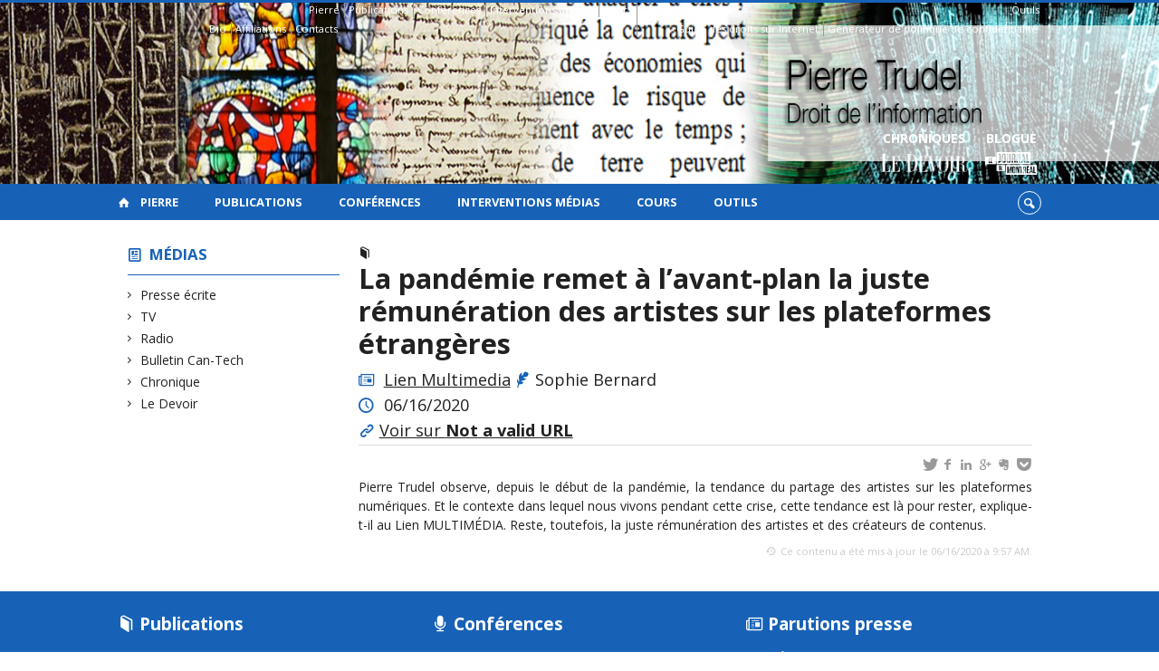

--- FILE ---
content_type: text/html; charset=UTF-8
request_url: https://www.pierretrudel.net/media/la-pandemie-remet-a-lavant-plan-la-juste-remuneration-des-artistes-sur-les-plateformes-etrangeres-2
body_size: 44011
content:
<!DOCTYPE html>

<!--[if IE 7]>
<html class="ie ie7" lang="fr-FR">
<![endif]-->
<!--[if IE 8]>
<html class="ie ie8" lang="fr-FR">
<![endif]-->
<!--[if IE 9]>
<html class="ie ie9" lang="fr-FR">
<![endif]-->
<!--[if !(IE 7) | !(IE 8) | !(IE 9)  ]><!-->
<html lang="fr-FR">
<!--<![endif]-->

<head>

	<meta charset="UTF-8" />
	<meta name="viewport" content="width=device-width, initial-scale=1, maximum-scale=1.0, user-scalable=no" />

	<title>La pandémie remet à l’avant-plan la juste rémunération des artistes sur les plateformes étrangères  |  Pierre Trudel</title>
	<link rel="profile" href="https://gmpg.org/xfn/11" />
	<link rel="pingback" href="https://www.pierretrudel.net/xmlrpc.php" />
	<link rel="alternate" type="application/rss+xml" title="RSS" href="https://www.pierretrudel.net/feed" />
	
			<meta name="robots" content="index,follow,noodp,noydir" />
		<meta name="description" content="Pierre Trudel observe, depuis le début de la pandémie, la tendance du partage des artistes sur les plateformes numériques. Et le contexte dans lequel nous vivons pendant cette crise, cette tendance est là pour rester, explique-t-il au Lien MULTIMÉDIA. Reste, toutefois, la juste rémunération des artistes et des créateurs de contenus."/>

	<meta name='robots' content='max-image-preview:large' />
<link rel='dns-prefetch' href='//code.jquery.com' />
<link rel='dns-prefetch' href='//cdnjs.cloudflare.com' />
<link rel='dns-prefetch' href='//secure.openum.ca' />
<link rel="alternate" type="application/rss+xml" title="Pierre Trudel &raquo; La pandémie remet à l’avant-plan la juste rémunération des artistes sur les plateformes étrangères Flux des commentaires" href="https://www.pierretrudel.net/media/la-pandemie-remet-a-lavant-plan-la-juste-remuneration-des-artistes-sur-les-plateformes-etrangeres-2/feed" />
<link rel="alternate" title="oEmbed (JSON)" type="application/json+oembed" href="https://www.pierretrudel.net/wp-json/oembed/1.0/embed?url=https%3A%2F%2Fwww.pierretrudel.net%2Fmedia%2Fla-pandemie-remet-a-lavant-plan-la-juste-remuneration-des-artistes-sur-les-plateformes-etrangeres-2" />
<link rel="alternate" title="oEmbed (XML)" type="text/xml+oembed" href="https://www.pierretrudel.net/wp-json/oembed/1.0/embed?url=https%3A%2F%2Fwww.pierretrudel.net%2Fmedia%2Fla-pandemie-remet-a-lavant-plan-la-juste-remuneration-des-artistes-sur-les-plateformes-etrangeres-2&#038;format=xml" />
<style id='wp-img-auto-sizes-contain-inline-css' type='text/css'>
img:is([sizes=auto i],[sizes^="auto," i]){contain-intrinsic-size:3000px 1500px}
/*# sourceURL=wp-img-auto-sizes-contain-inline-css */
</style>
<style id='wp-block-library-inline-css' type='text/css'>
:root{--wp-block-synced-color:#7a00df;--wp-block-synced-color--rgb:122,0,223;--wp-bound-block-color:var(--wp-block-synced-color);--wp-editor-canvas-background:#ddd;--wp-admin-theme-color:#007cba;--wp-admin-theme-color--rgb:0,124,186;--wp-admin-theme-color-darker-10:#006ba1;--wp-admin-theme-color-darker-10--rgb:0,107,160.5;--wp-admin-theme-color-darker-20:#005a87;--wp-admin-theme-color-darker-20--rgb:0,90,135;--wp-admin-border-width-focus:2px}@media (min-resolution:192dpi){:root{--wp-admin-border-width-focus:1.5px}}.wp-element-button{cursor:pointer}:root .has-very-light-gray-background-color{background-color:#eee}:root .has-very-dark-gray-background-color{background-color:#313131}:root .has-very-light-gray-color{color:#eee}:root .has-very-dark-gray-color{color:#313131}:root .has-vivid-green-cyan-to-vivid-cyan-blue-gradient-background{background:linear-gradient(135deg,#00d084,#0693e3)}:root .has-purple-crush-gradient-background{background:linear-gradient(135deg,#34e2e4,#4721fb 50%,#ab1dfe)}:root .has-hazy-dawn-gradient-background{background:linear-gradient(135deg,#faaca8,#dad0ec)}:root .has-subdued-olive-gradient-background{background:linear-gradient(135deg,#fafae1,#67a671)}:root .has-atomic-cream-gradient-background{background:linear-gradient(135deg,#fdd79a,#004a59)}:root .has-nightshade-gradient-background{background:linear-gradient(135deg,#330968,#31cdcf)}:root .has-midnight-gradient-background{background:linear-gradient(135deg,#020381,#2874fc)}:root{--wp--preset--font-size--normal:16px;--wp--preset--font-size--huge:42px}.has-regular-font-size{font-size:1em}.has-larger-font-size{font-size:2.625em}.has-normal-font-size{font-size:var(--wp--preset--font-size--normal)}.has-huge-font-size{font-size:var(--wp--preset--font-size--huge)}.has-text-align-center{text-align:center}.has-text-align-left{text-align:left}.has-text-align-right{text-align:right}.has-fit-text{white-space:nowrap!important}#end-resizable-editor-section{display:none}.aligncenter{clear:both}.items-justified-left{justify-content:flex-start}.items-justified-center{justify-content:center}.items-justified-right{justify-content:flex-end}.items-justified-space-between{justify-content:space-between}.screen-reader-text{border:0;clip-path:inset(50%);height:1px;margin:-1px;overflow:hidden;padding:0;position:absolute;width:1px;word-wrap:normal!important}.screen-reader-text:focus{background-color:#ddd;clip-path:none;color:#444;display:block;font-size:1em;height:auto;left:5px;line-height:normal;padding:15px 23px 14px;text-decoration:none;top:5px;width:auto;z-index:100000}html :where(.has-border-color){border-style:solid}html :where([style*=border-top-color]){border-top-style:solid}html :where([style*=border-right-color]){border-right-style:solid}html :where([style*=border-bottom-color]){border-bottom-style:solid}html :where([style*=border-left-color]){border-left-style:solid}html :where([style*=border-width]){border-style:solid}html :where([style*=border-top-width]){border-top-style:solid}html :where([style*=border-right-width]){border-right-style:solid}html :where([style*=border-bottom-width]){border-bottom-style:solid}html :where([style*=border-left-width]){border-left-style:solid}html :where(img[class*=wp-image-]){height:auto;max-width:100%}:where(figure){margin:0 0 1em}html :where(.is-position-sticky){--wp-admin--admin-bar--position-offset:var(--wp-admin--admin-bar--height,0px)}@media screen and (max-width:600px){html :where(.is-position-sticky){--wp-admin--admin-bar--position-offset:0px}}

/*# sourceURL=wp-block-library-inline-css */
</style><style id='global-styles-inline-css' type='text/css'>
:root{--wp--preset--aspect-ratio--square: 1;--wp--preset--aspect-ratio--4-3: 4/3;--wp--preset--aspect-ratio--3-4: 3/4;--wp--preset--aspect-ratio--3-2: 3/2;--wp--preset--aspect-ratio--2-3: 2/3;--wp--preset--aspect-ratio--16-9: 16/9;--wp--preset--aspect-ratio--9-16: 9/16;--wp--preset--color--black: #000000;--wp--preset--color--cyan-bluish-gray: #abb8c3;--wp--preset--color--white: #ffffff;--wp--preset--color--pale-pink: #f78da7;--wp--preset--color--vivid-red: #cf2e2e;--wp--preset--color--luminous-vivid-orange: #ff6900;--wp--preset--color--luminous-vivid-amber: #fcb900;--wp--preset--color--light-green-cyan: #7bdcb5;--wp--preset--color--vivid-green-cyan: #00d084;--wp--preset--color--pale-cyan-blue: #8ed1fc;--wp--preset--color--vivid-cyan-blue: #0693e3;--wp--preset--color--vivid-purple: #9b51e0;--wp--preset--gradient--vivid-cyan-blue-to-vivid-purple: linear-gradient(135deg,rgb(6,147,227) 0%,rgb(155,81,224) 100%);--wp--preset--gradient--light-green-cyan-to-vivid-green-cyan: linear-gradient(135deg,rgb(122,220,180) 0%,rgb(0,208,130) 100%);--wp--preset--gradient--luminous-vivid-amber-to-luminous-vivid-orange: linear-gradient(135deg,rgb(252,185,0) 0%,rgb(255,105,0) 100%);--wp--preset--gradient--luminous-vivid-orange-to-vivid-red: linear-gradient(135deg,rgb(255,105,0) 0%,rgb(207,46,46) 100%);--wp--preset--gradient--very-light-gray-to-cyan-bluish-gray: linear-gradient(135deg,rgb(238,238,238) 0%,rgb(169,184,195) 100%);--wp--preset--gradient--cool-to-warm-spectrum: linear-gradient(135deg,rgb(74,234,220) 0%,rgb(151,120,209) 20%,rgb(207,42,186) 40%,rgb(238,44,130) 60%,rgb(251,105,98) 80%,rgb(254,248,76) 100%);--wp--preset--gradient--blush-light-purple: linear-gradient(135deg,rgb(255,206,236) 0%,rgb(152,150,240) 100%);--wp--preset--gradient--blush-bordeaux: linear-gradient(135deg,rgb(254,205,165) 0%,rgb(254,45,45) 50%,rgb(107,0,62) 100%);--wp--preset--gradient--luminous-dusk: linear-gradient(135deg,rgb(255,203,112) 0%,rgb(199,81,192) 50%,rgb(65,88,208) 100%);--wp--preset--gradient--pale-ocean: linear-gradient(135deg,rgb(255,245,203) 0%,rgb(182,227,212) 50%,rgb(51,167,181) 100%);--wp--preset--gradient--electric-grass: linear-gradient(135deg,rgb(202,248,128) 0%,rgb(113,206,126) 100%);--wp--preset--gradient--midnight: linear-gradient(135deg,rgb(2,3,129) 0%,rgb(40,116,252) 100%);--wp--preset--font-size--small: 13px;--wp--preset--font-size--medium: 20px;--wp--preset--font-size--large: 36px;--wp--preset--font-size--x-large: 42px;--wp--preset--spacing--20: 0.44rem;--wp--preset--spacing--30: 0.67rem;--wp--preset--spacing--40: 1rem;--wp--preset--spacing--50: 1.5rem;--wp--preset--spacing--60: 2.25rem;--wp--preset--spacing--70: 3.38rem;--wp--preset--spacing--80: 5.06rem;--wp--preset--shadow--natural: 6px 6px 9px rgba(0, 0, 0, 0.2);--wp--preset--shadow--deep: 12px 12px 50px rgba(0, 0, 0, 0.4);--wp--preset--shadow--sharp: 6px 6px 0px rgba(0, 0, 0, 0.2);--wp--preset--shadow--outlined: 6px 6px 0px -3px rgb(255, 255, 255), 6px 6px rgb(0, 0, 0);--wp--preset--shadow--crisp: 6px 6px 0px rgb(0, 0, 0);}:where(.is-layout-flex){gap: 0.5em;}:where(.is-layout-grid){gap: 0.5em;}body .is-layout-flex{display: flex;}.is-layout-flex{flex-wrap: wrap;align-items: center;}.is-layout-flex > :is(*, div){margin: 0;}body .is-layout-grid{display: grid;}.is-layout-grid > :is(*, div){margin: 0;}:where(.wp-block-columns.is-layout-flex){gap: 2em;}:where(.wp-block-columns.is-layout-grid){gap: 2em;}:where(.wp-block-post-template.is-layout-flex){gap: 1.25em;}:where(.wp-block-post-template.is-layout-grid){gap: 1.25em;}.has-black-color{color: var(--wp--preset--color--black) !important;}.has-cyan-bluish-gray-color{color: var(--wp--preset--color--cyan-bluish-gray) !important;}.has-white-color{color: var(--wp--preset--color--white) !important;}.has-pale-pink-color{color: var(--wp--preset--color--pale-pink) !important;}.has-vivid-red-color{color: var(--wp--preset--color--vivid-red) !important;}.has-luminous-vivid-orange-color{color: var(--wp--preset--color--luminous-vivid-orange) !important;}.has-luminous-vivid-amber-color{color: var(--wp--preset--color--luminous-vivid-amber) !important;}.has-light-green-cyan-color{color: var(--wp--preset--color--light-green-cyan) !important;}.has-vivid-green-cyan-color{color: var(--wp--preset--color--vivid-green-cyan) !important;}.has-pale-cyan-blue-color{color: var(--wp--preset--color--pale-cyan-blue) !important;}.has-vivid-cyan-blue-color{color: var(--wp--preset--color--vivid-cyan-blue) !important;}.has-vivid-purple-color{color: var(--wp--preset--color--vivid-purple) !important;}.has-black-background-color{background-color: var(--wp--preset--color--black) !important;}.has-cyan-bluish-gray-background-color{background-color: var(--wp--preset--color--cyan-bluish-gray) !important;}.has-white-background-color{background-color: var(--wp--preset--color--white) !important;}.has-pale-pink-background-color{background-color: var(--wp--preset--color--pale-pink) !important;}.has-vivid-red-background-color{background-color: var(--wp--preset--color--vivid-red) !important;}.has-luminous-vivid-orange-background-color{background-color: var(--wp--preset--color--luminous-vivid-orange) !important;}.has-luminous-vivid-amber-background-color{background-color: var(--wp--preset--color--luminous-vivid-amber) !important;}.has-light-green-cyan-background-color{background-color: var(--wp--preset--color--light-green-cyan) !important;}.has-vivid-green-cyan-background-color{background-color: var(--wp--preset--color--vivid-green-cyan) !important;}.has-pale-cyan-blue-background-color{background-color: var(--wp--preset--color--pale-cyan-blue) !important;}.has-vivid-cyan-blue-background-color{background-color: var(--wp--preset--color--vivid-cyan-blue) !important;}.has-vivid-purple-background-color{background-color: var(--wp--preset--color--vivid-purple) !important;}.has-black-border-color{border-color: var(--wp--preset--color--black) !important;}.has-cyan-bluish-gray-border-color{border-color: var(--wp--preset--color--cyan-bluish-gray) !important;}.has-white-border-color{border-color: var(--wp--preset--color--white) !important;}.has-pale-pink-border-color{border-color: var(--wp--preset--color--pale-pink) !important;}.has-vivid-red-border-color{border-color: var(--wp--preset--color--vivid-red) !important;}.has-luminous-vivid-orange-border-color{border-color: var(--wp--preset--color--luminous-vivid-orange) !important;}.has-luminous-vivid-amber-border-color{border-color: var(--wp--preset--color--luminous-vivid-amber) !important;}.has-light-green-cyan-border-color{border-color: var(--wp--preset--color--light-green-cyan) !important;}.has-vivid-green-cyan-border-color{border-color: var(--wp--preset--color--vivid-green-cyan) !important;}.has-pale-cyan-blue-border-color{border-color: var(--wp--preset--color--pale-cyan-blue) !important;}.has-vivid-cyan-blue-border-color{border-color: var(--wp--preset--color--vivid-cyan-blue) !important;}.has-vivid-purple-border-color{border-color: var(--wp--preset--color--vivid-purple) !important;}.has-vivid-cyan-blue-to-vivid-purple-gradient-background{background: var(--wp--preset--gradient--vivid-cyan-blue-to-vivid-purple) !important;}.has-light-green-cyan-to-vivid-green-cyan-gradient-background{background: var(--wp--preset--gradient--light-green-cyan-to-vivid-green-cyan) !important;}.has-luminous-vivid-amber-to-luminous-vivid-orange-gradient-background{background: var(--wp--preset--gradient--luminous-vivid-amber-to-luminous-vivid-orange) !important;}.has-luminous-vivid-orange-to-vivid-red-gradient-background{background: var(--wp--preset--gradient--luminous-vivid-orange-to-vivid-red) !important;}.has-very-light-gray-to-cyan-bluish-gray-gradient-background{background: var(--wp--preset--gradient--very-light-gray-to-cyan-bluish-gray) !important;}.has-cool-to-warm-spectrum-gradient-background{background: var(--wp--preset--gradient--cool-to-warm-spectrum) !important;}.has-blush-light-purple-gradient-background{background: var(--wp--preset--gradient--blush-light-purple) !important;}.has-blush-bordeaux-gradient-background{background: var(--wp--preset--gradient--blush-bordeaux) !important;}.has-luminous-dusk-gradient-background{background: var(--wp--preset--gradient--luminous-dusk) !important;}.has-pale-ocean-gradient-background{background: var(--wp--preset--gradient--pale-ocean) !important;}.has-electric-grass-gradient-background{background: var(--wp--preset--gradient--electric-grass) !important;}.has-midnight-gradient-background{background: var(--wp--preset--gradient--midnight) !important;}.has-small-font-size{font-size: var(--wp--preset--font-size--small) !important;}.has-medium-font-size{font-size: var(--wp--preset--font-size--medium) !important;}.has-large-font-size{font-size: var(--wp--preset--font-size--large) !important;}.has-x-large-font-size{font-size: var(--wp--preset--font-size--x-large) !important;}
/*# sourceURL=global-styles-inline-css */
</style>

<style id='classic-theme-styles-inline-css' type='text/css'>
/*! This file is auto-generated */
.wp-block-button__link{color:#fff;background-color:#32373c;border-radius:9999px;box-shadow:none;text-decoration:none;padding:calc(.667em + 2px) calc(1.333em + 2px);font-size:1.125em}.wp-block-file__button{background:#32373c;color:#fff;text-decoration:none}
/*# sourceURL=/wp-includes/css/classic-themes.min.css */
</style>
<link rel='stylesheet' id='openum-admin-bar-css' href='https://secure.openum.ca/assets/plugins/openum-admin/openum-admin-bar.css?ver=6.9' type='text/css' media='all' />
<link rel='stylesheet' id='forcerouge-style-css' href='https://secure.openum.ca/assets/themes/forcerouge_dev/css/style.css?ver=1633512522' type='text/css' media='all' />
<link rel='stylesheet' id='forcerouge-custom-css' href='https://www.pierretrudel.net/forcerouge.css?ver=1633512522' type='text/css' media='all' />
<link rel='stylesheet' id='dashicons-css' href='https://www.pierretrudel.net/wp-includes/css/dashicons.min.css?ver=6.9' type='text/css' media='all' />
<link rel='stylesheet' id='forcerouge-admin-bar-css' href='https://secure.openum.ca/assets/themes/forcerouge_dev/css/admin-bar.css?ver=6.9' type='text/css' media='all' />
<link rel='stylesheet' id='wp-5.3.2-site-style-css' href='https://www.pierretrudel.net/wp-includes/css/dist/block-library/style-5.3.2.css?ver=6.9' type='text/css' media='all' />
<script type="text/javascript" src="https://code.jquery.com/jquery-2.1.1.min.js?ver=6.9" id="forcerouge-jquery-js"></script>
<script type="text/javascript" src="https://cdnjs.cloudflare.com/ajax/libs/materialize/0.96.1/js/materialize.min.js?ver=6.9" id="forcerouge-materialize-js"></script>
<link rel="EditURI" type="application/rsd+xml" title="RSD" href="https://www.pierretrudel.net/xmlrpc.php?rsd" />
<meta name="generator" content="ForceRouge 0.9.85" />
<link rel="canonical" href="https://www.pierretrudel.net/media/la-pandemie-remet-a-lavant-plan-la-juste-remuneration-des-artistes-sur-les-plateformes-etrangeres-2" />
<link rel='shortlink' href='https://www.pierretrudel.net/s/2814' />
<script src='https://openum.ca/?dm=b8df3333c93592be9f37e95d00b5c2ab&amp;action=load&amp;blogid=6&amp;siteid=1&amp;t=2039225187&amp;back=https%3A%2F%2Fwww.pierretrudel.net%2Fmedia%2Fla-pandemie-remet-a-lavant-plan-la-juste-remuneration-des-artistes-sur-les-plateformes-etrangeres-2' type='text/javascript'></script>	<meta name="twitter:card" content="summary">
			<meta name="twitter:url" content="https://www.pierretrudel.net/media/la-pandemie-remet-a-lavant-plan-la-juste-remuneration-des-artistes-sur-les-plateformes-etrangeres-2">
		<meta name="twitter:title" content="La pandémie remet à l’avant-plan la juste rémunération des artistes sur les plateformes étrangères">
		<meta name="twitter:description" content="Pierre Trudel observe, depuis le début de la pandémie, la tendance du partage des artistes sur les plateformes numériques. Et le contexte dans lequel nous vivons pendant cette crise, cette tendance est là pour rester, explique-t-il au Lien MULTIMÉDIA. Reste, toutefois, la juste rémunération des artistes et des créateurs de contenus.">
			<meta name="twitter:site" content="pierretrudel">
		<meta property="og:site_name" content="Pierre Trudel" />
		<meta property="og:url" content="https://www.pierretrudel.net/media/la-pandemie-remet-a-lavant-plan-la-juste-remuneration-des-artistes-sur-les-plateformes-etrangeres-2" />
	<meta property="og:title" content="La pandémie remet à l’avant-plan la juste rémunération des artistes sur les plateformes étrangères" />
	<meta property="og:description" content="Pierre Trudel observe, depuis le début de la pandémie, la tendance du partage des artistes sur les plateformes numériques. Et le contexte dans lequel nous vivons pendant cette crise, cette tendance est là pour rester, explique-t-il au Lien MULTIMÉDIA. Reste, toutefois, la juste rémunération des artistes et des créateurs de contenus." />
		<meta property="og:type" content="article" />
	
<link rel="apple-touch-icon-precomposed" href="ad16fbdb-9750-402e-8ed7-106aa93898f0_AUTHOR_PHOTO_WEB.png" />
<meta property="og:image" content="ad16fbdb-9750-402e-8ed7-106aa93898f0_AUTHOR_PHOTO_WEB.png" />
<meta name="twitter:image" content="ad16fbdb-9750-402e-8ed7-106aa93898f0_AUTHOR_PHOTO_WEB.png" />
<script>
  (function(i,s,o,g,r,a,m){i['GoogleAnalyticsObject']=r;i[r]=i[r]||function(){
  (i[r].q=i[r].q||[]).push(arguments)},i[r].l=1*new Date();a=s.createElement(o),
  m=s.getElementsByTagName(o)[0];a.async=1;a.src=g;m.parentNode.insertBefore(a,m)
  })(window,document,'script','//www.google-analytics.com/analytics.js','ga');

  ga('create', 'UA-48277988-20', 'pierretrudel.net');
  ga('send', 'pageview');

</script>
	<link rel="icon" href="https://www.pierretrudel.net/files/sites/6/2015/10/cropped-486415_10151469522127356_1264805166_n-32x32.jpg" sizes="32x32" />
<link rel="icon" href="https://www.pierretrudel.net/files/sites/6/2015/10/cropped-486415_10151469522127356_1264805166_n-192x192.jpg" sizes="192x192" />
<link rel="apple-touch-icon" href="https://www.pierretrudel.net/files/sites/6/2015/10/cropped-486415_10151469522127356_1264805166_n-180x180.jpg" />
<meta name="msapplication-TileImage" content="https://www.pierretrudel.net/files/sites/6/2015/10/cropped-486415_10151469522127356_1264805166_n-270x270.jpg" />
</head>

<body class="wp-singular pressitem-template-default single single-pressitem postid-2814 wp-theme-forcerouge_dev wp-child-theme-forcerouge_dev-openum">

	<section id="search-box">
		<form method="get" action="https://www.pierretrudel.net/" class="container">
			<input id="search" type="search" name="s" placeholder="Entrez les termes de votre recherche..." /><button class="icon-search" type="submit"></button>
		</form>
	</section>

	<header style="background-image: url('https://pierretrudel.openum.ca/files/sites/6/2015/04/header_pierretrudel.jpg');" id="site-header">

		<div id="headzone" class="container valign-wrapper" >
			<div id="sitehead">

				<ul id="menu-links" class=""><li id="menu-item-53" class="menu-item menu-item-type-post_type menu-item-object-page menu-item-has-children menu-item-53"><a href="https://www.pierretrudel.net/pierre">Pierre</a>
<ul class="sub-menu">
	<li id="menu-item-51" class="menu-item menu-item-type-post_type menu-item-object-page menu-item-51"><a href="https://www.pierretrudel.net/pierre/bio">Bio</a></li>
	<li id="menu-item-36" class="menu-item menu-item-type-post_type menu-item-object-page menu-item-36"><a href="https://www.pierretrudel.net/pierre/affiliations">Affiliations</a></li>
	<li id="menu-item-35" class="menu-item menu-item-type-post_type menu-item-object-page menu-item-35"><a href="https://www.pierretrudel.net/pierre/contacts">Contacts</a></li>
</ul>
</li>
<li id="menu-item-39" class="menu-item menu-item-type-post_type menu-item-object-page menu-item-39"><a href="https://www.pierretrudel.net/publications">Publications</a></li>
<li id="menu-item-32" class="menu-item menu-item-type-post_type menu-item-object-page menu-item-32"><a href="https://www.pierretrudel.net/conferences">Conférences</a></li>
<li id="menu-item-38" class="menu-item menu-item-type-post_type menu-item-object-page menu-item-38"><a href="https://www.pierretrudel.net/media">Interventions médias</a></li>
<li id="menu-item-664" class="menu-item menu-item-type-post_type menu-item-object-page menu-item-664"><a href="https://www.pierretrudel.net/cours">Cours</a></li>
<li id="menu-item-1887" class="menu-item menu-item-type-custom menu-item-object-custom menu-item-has-children menu-item-1887"><a>Outils</a>
<ul class="sub-menu">
	<li id="menu-item-838" class="menu-item menu-item-type-custom menu-item-object-custom menu-item-838"><a href="http://www.droitsurinternet.ca/">Guide des droits sur Internet</a></li>
	<li id="menu-item-839" class="menu-item menu-item-type-custom menu-item-object-custom menu-item-839"><a href="http://www.politiquedeconfidentialite.ca/">Générateur de politique de confidentialité</a></li>
</ul>
</li>
</ul>
				<a id="site-logo" href="https://www.pierretrudel.net" title="Pierre Trudel">
									</a>

			</div>
			<div id="header-bottom">
				<div class="menu-icons-container"><ul id="menu-icons" class="menu"><li id="menu-item-1606" class="menu-color-background center menu-item menu-item-type-custom menu-item-object-custom menu-item-1606"><a href="http://www.ledevoir.com/chroniqueur/pierre-trudel" title="Chroniques Le Devoir">Chroniques <br /> <img src="/files/sites/6/2017/02/ledevoir.png" height="35" style="padding:7px 10px 8px 10px"></a></li>
<li id="menu-item-1055" class="menu-color-background center menu-item menu-item-type-custom menu-item-object-custom menu-item-1055"><a href="https://www.journaldemontreal.com/opinions/blogues/pierre-trudel" title="Blogue sur le Journal de Montréal">Blogue<br /> <img src="/files/sites/6/2017/02/jdm.png" height="35" style="padding:5px"></a></li>
</ul></div>			</div>

		</div>

	</header>

	
	<nav id="navigation-bar" role="navigation" class="header-parallax  has-home">

		<div class="navigation-wrapper container">
			<a href="https://www.pierretrudel.net" class="icon-home"></a><ul id="menu-navigation" class="hide-on-med-and-down"><li class="menu-item menu-item-type-post_type menu-item-object-page menu-item-has-children menu-item-53"><a href="https://www.pierretrudel.net/pierre">Pierre</a>
<ul class="sub-menu">
	<li class="menu-item menu-item-type-post_type menu-item-object-page menu-item-51"><a href="https://www.pierretrudel.net/pierre/bio">Bio</a></li>
	<li class="menu-item menu-item-type-post_type menu-item-object-page menu-item-36"><a href="https://www.pierretrudel.net/pierre/affiliations">Affiliations</a></li>
	<li class="menu-item menu-item-type-post_type menu-item-object-page menu-item-35"><a href="https://www.pierretrudel.net/pierre/contacts">Contacts</a></li>
</ul>
</li>
<li class="menu-item menu-item-type-post_type menu-item-object-page menu-item-39"><a href="https://www.pierretrudel.net/publications">Publications</a></li>
<li class="menu-item menu-item-type-post_type menu-item-object-page menu-item-32"><a href="https://www.pierretrudel.net/conferences">Conférences</a></li>
<li class="menu-item menu-item-type-post_type menu-item-object-page menu-item-38"><a href="https://www.pierretrudel.net/media">Interventions médias</a></li>
<li class="menu-item menu-item-type-post_type menu-item-object-page menu-item-664"><a href="https://www.pierretrudel.net/cours">Cours</a></li>
<li class="menu-item menu-item-type-custom menu-item-object-custom menu-item-has-children menu-item-1887"><a>Outils</a>
<ul class="sub-menu">
	<li class="menu-item menu-item-type-custom menu-item-object-custom menu-item-838"><a href="http://www.droitsurinternet.ca/">Guide des droits sur Internet</a></li>
	<li class="menu-item menu-item-type-custom menu-item-object-custom menu-item-839"><a href="http://www.politiquedeconfidentialite.ca/">Générateur de politique de confidentialité</a></li>
</ul>
</li>
</ul><div class="alternative-header-container"><div class="search-btn-container"><ul id="btn-search"><li><a href="#search-box" class="search-trigger"><i class="icon-search"></i></a></li></ul></div></div><ul id="nav-mobile" class="side-nav"><li class="menu-item menu-item-type-post_type menu-item-object-page menu-item-has-children menu-item-53"><a href="https://www.pierretrudel.net/pierre">Pierre</a>
<ul class="sub-menu">
	<li class="menu-item menu-item-type-post_type menu-item-object-page menu-item-51"><a href="https://www.pierretrudel.net/pierre/bio">Bio</a></li>
	<li class="menu-item menu-item-type-post_type menu-item-object-page menu-item-36"><a href="https://www.pierretrudel.net/pierre/affiliations">Affiliations</a></li>
	<li class="menu-item menu-item-type-post_type menu-item-object-page menu-item-35"><a href="https://www.pierretrudel.net/pierre/contacts">Contacts</a></li>
</ul>
</li>
<li class="menu-item menu-item-type-post_type menu-item-object-page menu-item-39"><a href="https://www.pierretrudel.net/publications">Publications</a></li>
<li class="menu-item menu-item-type-post_type menu-item-object-page menu-item-32"><a href="https://www.pierretrudel.net/conferences">Conférences</a></li>
<li class="menu-item menu-item-type-post_type menu-item-object-page menu-item-38"><a href="https://www.pierretrudel.net/media">Interventions médias</a></li>
<li class="menu-item menu-item-type-post_type menu-item-object-page menu-item-664"><a href="https://www.pierretrudel.net/cours">Cours</a></li>
<li class="menu-item menu-item-type-custom menu-item-object-custom menu-item-has-children menu-item-1887"><a>Outils</a>
<ul class="sub-menu">
	<li class="menu-item menu-item-type-custom menu-item-object-custom menu-item-838"><a href="http://www.droitsurinternet.ca/">Guide des droits sur Internet</a></li>
	<li class="menu-item menu-item-type-custom menu-item-object-custom menu-item-839"><a href="http://www.politiquedeconfidentialite.ca/">Générateur de politique de confidentialité</a></li>
</ul>
</li>
</ul>
			<a href="#" data-activates="nav-mobile" class="button-collapse"><i class="icon-menu"></i></a>

		</div>

	</nav>

	<!-- <div id="breadcrumb" class="container">
			</div> -->
<main id="main-container" class="container row">

	<aside class="col s12 m4 l3 blog-aside">

		<div class="sitesectionbox">
	<h4 class="aside-heading"><i class="icon-blog"></i> <a href="https://www.pierretrudel.net/media">Médias</a></h4>

	<ul>
		<li><a href="https://www.pierretrudel.net/media/presse">Presse écrite</a></li><li><a href="https://www.pierretrudel.net/media/tv">TV</a></li><li><a href="https://www.pierretrudel.net/media/radio">Radio</a></li><li><a href="https://www.pierretrudel.net/media/can-tech">Bulletin Can-Tech</a></li><li><a href="https://www.pierretrudel.net/media/chronique">Chronique</a></li><li><a href="https://www.pierretrudel.net/media/le-devoir">Le Devoir</a></li>	</ul>
</div>



<div class="archivesectionbox hide-on-small-only">
	</div>
	</aside>

	<div class="col s12 m8 l9 page-content">

		<article>

			<div class="content-headmeta">
				<div class="content-format"><i class="icon-publication"></i></div>
							</div>
			<h1 class="has-prehead has-subhead press-title">La pandémie remet à l’avant-plan la juste rémunération des artistes sur les plateformes étrangères</h1>

				<p class="content-info icon-press">
					<a href="ienmultimedia.com/spip.php?article75736&utm_source=UdeMNouvelles&utm_campaign=87d4139ac2-RSS_RP_Publique&utm_medium=email&utm_term=0_5cf28dd13d-87d4139ac2-331316129&fbclid=IwAR1llBV9qPsvgxA2VOG7PL5mhDVWlJ_438da5oPZ5IxpvZ0f6RTk0Xkt58c" target="_blank">Lien Multimedia</a> <i class="icon-feather color"></i>Sophie Bernard<br><em></em>				</p>
					<p class="content-info icon-time"> 06/16/2020						</p>
				<p class="content-info icon-link"><a href="ienmultimedia.com/spip.php?article75736&utm_source=UdeMNouvelles&utm_campaign=87d4139ac2-RSS_RP_Publique&utm_medium=email&utm_term=0_5cf28dd13d-87d4139ac2-331316129&fbclid=IwAR1llBV9qPsvgxA2VOG7PL5mhDVWlJ_438da5oPZ5IxpvZ0f6RTk0Xkt58c" target="_blank" >Voir sur <strong>Not a valid URL</strong></a></p>
			<div class="content-subheading">
				
<div id="menu-share">
	<span>
		<a href="http://twitter.com/share/?text=La pandémie remet à l’avant-plan la juste rémunération des artistes sur les plateformes étrangères&url=https://www.pierretrudel.net/s/2814&via=pierretrudel&related=_openum" id="btn_twitter" target="share" title="Partager sur Twitter"><i class="icon-twitter"></i></a>
		<a href="http://facebook.com/sharer/sharer.php?u=https://www.pierretrudel.net/s/2814" target="share" id="btn_facebook" title="Partager sur Facebook"><i class="icon-facebook"></i></a>
		<a href="http://www.linkedin.com/shareArticle?mini=true&url=https://www.pierretrudel.net/s/2814&title=La pandémie remet à l’avant-plan la juste rémunération des artistes sur les plateformes étrangères&summary=Pierre Trudel observe, depuis le début de la pandémie, la tendance du partage des artistes sur les plateformes numériques. Et le contexte dans lequel nous vivons pendant cette crise, cette tendance est là pour rester, explique-t-il au Lien MULTIMÉDIA. Reste, toutefois, la juste rémunération des artistes et des créateurs de contenus.&source=Pierre Trudel"  target="share" id="btn_linkedin"  title="Partager sur LinkedIn"><i class="icon-linkedin"></i></a>
		<a href="https://plus.google.com/share?url=https://www.pierretrudel.net/s/2814" target="share" id="btn_googleplus" title="Partager sur Google Plus"><i class="icon-gplus"></i></a>
		<a href="https://www.evernote.com/noteit.action?url=https://www.pierretrudel.net/s/2814&title=La pandémie remet à l’avant-plan la juste rémunération des artistes sur les plateformes étrangères" target="share" id="btn_evernote" title="Sauver via Evernote"><i class="icon-evernote"></i></a>
		<a href="https://getpocket.com/save?url=https://www.pierretrudel.net/s/2814&title=La pandémie remet à l’avant-plan la juste rémunération des artistes sur les plateformes étrangères" target="share" id="btn_pocketapp" title="Sauver via Pocket"><i class="icon-pocket"></i></a>
	</span>
</div>			</div>



			<p>Pierre Trudel observe, depuis le début de la pandémie, la tendance du partage des artistes sur les plateformes numériques. Et le contexte dans lequel nous vivons pendant cette crise, cette tendance est là pour rester, explique-t-il au Lien MULTIMÉDIA. Reste, toutefois, la juste rémunération des artistes et des créateurs de contenus.</p>
<div class="content-bottom"></div>	<p class="right-align last-updated"><i class="icon-update"></i> Ce contenu a été mis à jour le 06/16/2020 à 9:57 AM.</p>
		</article>
	</div>
</main>
	<footer id="site-footer">

				<div id="footzone">
			<div class="container">
				<div class="row">
					<div class="widget_forcerouge_last-publication col s12 m4 l4 widget  ">

	<a href="https://www.pierretrudel.net/publications" class="title-link ">
		<h2 class="icon-publication color widget-title">Publications</h2>
	</a>

		<div class="widget-regular ">
	
<a href="https://www.pierretrudel.net/publications/les-donnees-massives-ressource-collective-des-univers-connectes" class="archive-item archive-blog-item-link">

	<div class="label-primary"><span>Chapitres de livre</span> </div><h3 class="has-prehead has-subhead">Les données massives, ressource collective des univers connectés</h3><div class="content-subheading"><div class="content-meta"><span class="icon-time">2025 </span>  <span class="icon-topic">Données Massives <b>/</b> Données personnelles <b>/</b> Épistémologie juridique <b>/</b> politique culturelle <b>/</b> Politique numérique <b>/</b> Souveraineté</span> </div></div></a></div>	<div class="widget-regular ">
	
<a href="https://www.pierretrudel.net/publications/big-data-a-collective-resource-of-connected-world" class="archive-item archive-blog-item-link">

	<div class="label-primary"><span>Chapitres de livre</span> </div><h3 class="has-prehead has-subhead">Big data: A Collective Resource in a Connected World</h3><div class="content-subheading"><div class="content-meta"><span class="icon-time">2025 </span>  <span class="icon-topic">Données Massives <b>/</b> Données personnelles <b>/</b> Épistémologie juridique <b>/</b> Politique numérique</span> </div></div></a></div>	<div class="widget-regular ">
	
<a href="https://www.pierretrudel.net/publications/memoire-au-comite-permanent-du-patrimoine-canadien-chambre-des-communes-dans-le-cadre-de-son-etude-sur-la-protection-de-la-liberte-dexpression-et-sur-les-moyens-que-devrait-avoir-a-sa-disposi" class="archive-item archive-blog-item-link">

	<h3 class="has-prehead has-subhead">Mémoire au Comité permanent du patrimoine canadien Chambre des communes dans le cadre de son étude sur la protection de la liberté d’expression et sur les moyens que devrait avoir à sa disposition le gouvernement afin d’en assurer l’exercice [conformément à l’article 108(2)]</h3><div class="content-subheading"><div class="content-meta"><span class="icon-time">2024 </span>  <span class="icon-topic">Liberté d'expression <b>/</b> Réseaux sociaux</span> </div></div></a></div>
</div>
<div class="widget_forcerouge_last-talk col s12 m4 l4 archive-nothumbnail widget  ">

	<a href="https://www.pierretrudel.net/conferences" class="title-link">
		<h2 class="icon-talk color widget-title">Conférences</h2>
	</a>

		<div class="widget-regular ">
	
<a href="https://www.pierretrudel.net/conferences/liberte-academique-en-derive-ou-bien-ancree" class="archive-item archive-blog-item-link">

	<div class="label-primary"><span>Tables Rondes</span> </div><h3 class="has-prehead has-subhead">Liberté académique en dérive ou bien ancrée?</h3><div class="content-subheading"><div class="content-meta"><span class="icon-time">4 décembre 2025, 13h à 16h. </span> <span class="icon-address">11e forum du FRQ | La science en temps de crise</span>  <span class="icon-topic">Liberté académique</span> </div></div></a></div>	<div class="widget-regular ">
	
<a href="https://www.pierretrudel.net/conferences/souverainete-des-donnees-numeriques-justifications-limites-et-impacts-sur-les-flux-de-donnees-transfrontaliers" class="archive-item archive-blog-item-link">

	<div class="label-primary"><span>Tables Rondes</span> </div><h3 class="has-prehead has-subhead">Souveraineté des Données Numériques&nbsp;: Justifications, Limites et Impacts sur les Flux de Données Transfrontaliers</h3><div class="content-subheading"><div class="content-meta"><span class="icon-time">06/12/2025 </span> <span class="icon-address">Souveraineté des Données Numériques : Justifications, Limites et Impacts sur les Flux de Données Transfrontaliers, Table ronde tenue sous les auspices du chapitre KnowledgeNet de Montréal de l'IAPP</span> </div></div></a></div>	<div class="widget-regular ">
	
<a href="https://www.pierretrudel.net/conferences/preserver-la-souverainete-culturelle-des-etats-une-utopie-a-lere-du-numerique" class="archive-item archive-blog-item-link">

	<div class="label-primary"><span>Tables Rondes</span> </div><h3 class="has-prehead has-subhead">Préserver la souveraineté culturelle des États&nbsp;: une utopie à l’ère du numérique&nbsp;?</h3><div class="content-subheading"><div class="content-meta"><span class="icon-time">20 mai 2025 </span> <span class="icon-address">Préserver la souveraineté culturelle des États : une utopie à l’ère du
numérique ?</span>  <span class="icon-topic">politique culturelle <b>/</b> Politique numérique</span> </div></div></a></div>
</div>
<div class="widget_forcerouge_last-press col s12 m4 l4 archive-nothumbnail widget  ">

	<a href="https://www.pierretrudel.net/media" class="title-link">
		<h2 class="icon-press color">Parutions presse</h2>
	</a>

		<div class="widget-regular ">
	
<a href="https://www.pierretrudel.net/media/sonnettes-intelligentes-contre-le-crime" class="archive-item archive-blog-item-link">

	<div class="label-primary"><span>Presse écrite</span> </div><h3 class="has-prehead has-subhead">Sonnettes intelligentes contre le crime</h3><div class="content-subheading"><div class="content-meta"><span class="icon-press">La Presse</span> <span class="icon-time">01/28/2026</span>  <span class="icon-topic">Droit à l'image <b>/</b> Politique numérique <b>/</b> Surveillance <b>/</b> Vie privée</span> </div></div></a></div>	<div class="widget-regular ">
	
<a href="https://www.pierretrudel.net/media/les-politiciens-et-la-plateforme-x-entrevue-avec-pierre-trudel" class="archive-item archive-blog-item-link">

	<div class="label-primary"><span>Radio</span> </div><h3 class="has-prehead has-subhead">Les politiciens et la plateforme X&nbsp;: Entrevue avec Pierre Trudel</h3><div class="content-subheading"><div class="content-meta"><span class="icon-press">Radio-Canada</span> <span class="icon-time">01/26/2026</span>  <span class="icon-topic">Fausses informations <b>/</b> Politique numérique <b>/</b> Réseaux sociaux</span> </div></div></a></div>	<div class="widget-regular ">
	
<a href="https://www.pierretrudel.net/media/quand-x-devient-xxx" class="archive-item archive-blog-item-link">

	<div class="label-primary"><span>Chronique <b class="color">/</b> Le Devoir</span> </div><h3 class="has-prehead has-subhead">Quand X devient XXX</h3><div class="content-subheading"><div class="content-meta"><span class="icon-press">Le Devoir</span> <span class="icon-time">01/20/2026</span>  <span class="icon-topic">cyberharcèlement <b>/</b> Droit à l'image <b>/</b> Fausses informations <b>/</b> Intellgence artificielle <b>/</b> Liberté d'expression <b>/</b> Politique numérique <b>/</b> Souveraineté</span> </div></div></a></div>
</div>
				</div>
			</div>
		</div>
		<div id="footer-menu" class="menu-menu-container"><ul id="footer-menu-links" class="menu"><li class="menu-item menu-item-type-post_type menu-item-object-page menu-item-has-children menu-item-53"><a href="https://www.pierretrudel.net/pierre">Pierre</a>
<ul class="sub-menu">
	<li class="menu-item menu-item-type-post_type menu-item-object-page menu-item-51"><a href="https://www.pierretrudel.net/pierre/bio">Bio</a></li>
	<li class="menu-item menu-item-type-post_type menu-item-object-page menu-item-36"><a href="https://www.pierretrudel.net/pierre/affiliations">Affiliations</a></li>
	<li class="menu-item menu-item-type-post_type menu-item-object-page menu-item-35"><a href="https://www.pierretrudel.net/pierre/contacts">Contacts</a></li>
</ul>
</li>
<li class="menu-item menu-item-type-post_type menu-item-object-page menu-item-39"><a href="https://www.pierretrudel.net/publications">Publications</a></li>
<li class="menu-item menu-item-type-post_type menu-item-object-page menu-item-32"><a href="https://www.pierretrudel.net/conferences">Conférences</a></li>
<li class="menu-item menu-item-type-post_type menu-item-object-page menu-item-38"><a href="https://www.pierretrudel.net/media">Interventions médias</a></li>
<li class="menu-item menu-item-type-post_type menu-item-object-page menu-item-664"><a href="https://www.pierretrudel.net/cours">Cours</a></li>
<li class="menu-item menu-item-type-custom menu-item-object-custom menu-item-has-children menu-item-1887"><a>Outils</a>
<ul class="sub-menu">
	<li class="menu-item menu-item-type-custom menu-item-object-custom menu-item-838"><a href="http://www.droitsurinternet.ca/">Guide des droits sur Internet</a></li>
	<li class="menu-item menu-item-type-custom menu-item-object-custom menu-item-839"><a href="http://www.politiquedeconfidentialite.ca/">Générateur de politique de confidentialité</a></li>
</ul>
</li>
</ul></div>		<div id="credits" class="container">
			 			<div class="textwidget">&copy; 2016 Pierre Trudel• <a href="/credits-et-mention-legales/">Mentions Légales</a>‎</div>
		 		</div>
				<div id="footer-note" class="container">
			 			<div class="textwidget"><a href="http://droit.umontreal.ca" style="border: none;" target="_blank"><img src="/files/logofooter_udem.png" align="absmiddle"> 
<img src="/files/logofooter_udem_droit.png" align="absmiddle" width="100px"></a>
<a href="http://www.crdp.umontreal.ca/" style="border: none;" target="_blank"><img src="/files/logofooter_crdp.png" align="absmiddle"></a>
<a href="http://www.rdcg.org" style="border: none;" target="_blank"><img src="/files/logofooter_rdcg.png" align="absmiddle"></a></div></div>
		 		</div>
		

		<div id="poweredby">propulsé par <a href="https://openum.ca/forcerouge/?utm_campaign=forcerouge&utm_medium=poweredby&utm_source=https://www.pierretrudel.net" target="_blank" id="forcerouge_link" class="icon-openum">force<span>rouge</span></a> sur <a href="http://openum.ca/?utm_campaign=openum_ca&utm_medium=poweredby&utm_source=https://www.pierretrudel.net" target="_blank" id="openum_link">OpenUM.ca</a>,<br/>un projet de la <a href="http://www.chairelrwilson.ca/?utm_campaign=openum_ca&utm_medium=poweredby&utm_source=https://www.pierretrudel.net" target="_blank" id="openum_link">Chaire L.R. Wilson</a></div>

	</footer>

<script type="speculationrules">
{"prefetch":[{"source":"document","where":{"and":[{"href_matches":"/*"},{"not":{"href_matches":["/wp-*.php","/wp-admin/*","/files/sites/6/*","/assets/*","/*","/assets/themes/forcerouge_dev-openum/*","/assets/themes/forcerouge_dev/*","/*\\?(.+)"]}},{"not":{"selector_matches":"a[rel~=\"nofollow\"]"}},{"not":{"selector_matches":".no-prefetch, .no-prefetch a"}}]},"eagerness":"conservative"}]}
</script>
<script type="text/javascript" src="https://secure.openum.ca/assets/themes/forcerouge_dev/js/main.js?ver=1633512522" id="forcerouge-mainjs-js"></script>
<!-- Served by 172.31.37.153:443 --></body>
</html>
